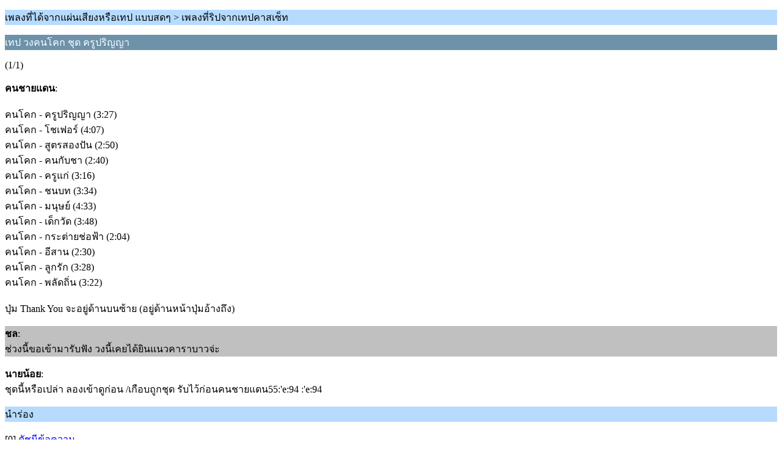

--- FILE ---
content_type: text/html; charset=UTF-8
request_url: https://www.plengpakjai.net/index.php/topic,39013.0/wap2.html?PHPSESSID=2l8u8l3ufe3p2rejvf7513u3f6
body_size: 977
content:
<?xml version="1.0" encoding="UTF-8"?>
<!DOCTYPE html PUBLIC "-//WAPFORUM//DTD XHTML Mobile 1.0//EN" "http://www.wapforum.org/DTD/xhtml-mobile10.dtd">
<html xmlns="http://www.w3.org/1999/xhtml">
	<head>
		<title>เทป วงคนโคก ชุด ครูปริญญา</title>
		<link rel="canonical" href="https://www.plengpakjai.net/index.php?topic=39013.0" />
		<link rel="stylesheet" href="https://www.plengpakjai.net/Themes/default/css/wireless.css" type="text/css" />
	</head>
	<body>
		<p class="titlebg">เพลงที่ได้จากแผ่นเสียงหรือเทป แบบสดๆ > เพลงที่ริปจากเทปคาสเซ็ท</p>
		<p class="catbg">เทป วงคนโคก ชุด ครูปริญญา</p>
		<p class="windowbg">(1/1)</p>
		<p class="windowbg">
			<strong>คนชายแดน</strong>:
			<br />
			<br />คนโคก - ครูปริญญา (3:27)<br />คนโคก - โชเฟอร์ (4:07)<br />คนโคก - สูตรสองปัน (2:50)<br />คนโคก - คนกับชา (2:40)<br />คนโคก - ครูแก่ (3:16)<br />คนโคก - ชนบท (3:34)<br />คนโคก - มนุษย์ (4:33)<br />คนโคก - เด็กวัด (3:48)<br />คนโคก - กระต่ายช่อฟ้า (2:04)<br />คนโคก - อีสาน (2:30)<br />คนโคก - ลูกรัก (3:28)<br />คนโคก - พลัดถิ่น (3:22)<br /><br />ปุ่ม Thank You จะอยู่ด้านบนซ้าย (อยู่ด้านหน้าปุ่มอ้างถึง)
		</p>
		<p class="windowbg2">
			<strong>ชล</strong>:
			<br />
			ช่วงนี้ขอเข้ามารับฟัง วงนี้เคยได้ยินแนวคาราบาวจ่ะ
		</p>
		<p class="windowbg">
			<strong>นายน้อย</strong>:
			<br />
			ชุดนี้หรือเปล่า ลองเข้าดูก่อน /เกือบถูกชุด รับไว้ก่อนคนชายแดน55:&#039;e:94 :&#039;e:94
		</p>
		<p class="titlebg">นำร่อง</p>
		<p class="windowbg">[0] <a href="https://www.plengpakjai.net/index.php/board,37.0/wap2.html?PHPSESSID=2l8u8l3ufe3p2rejvf7513u3f6" accesskey="0">ดัชนีข้อความ</a></p>
		<a href="https://www.plengpakjai.net/index.php/topic,39013.0/nowap.html?PHPSESSID=2l8u8l3ufe3p2rejvf7513u3f6" rel="nofollow">Go to full version</a>
	</body>
</html>